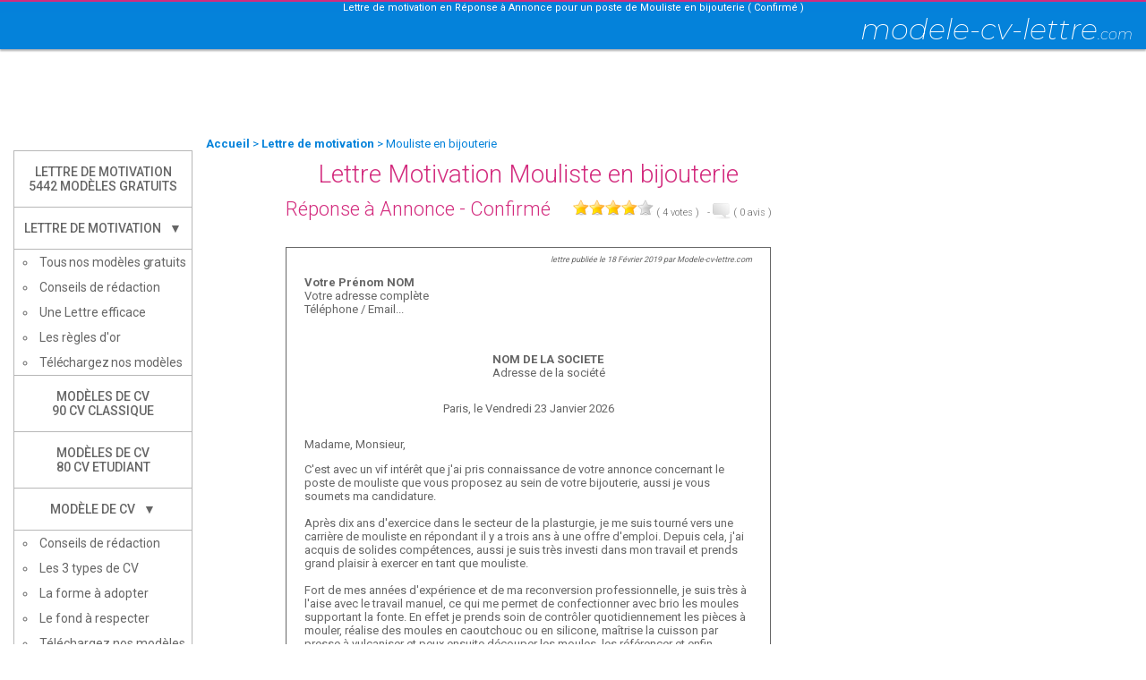

--- FILE ---
content_type: text/html; charset=UTF-8
request_url: https://www.modele-cv-lettre.com/lettre-de-motivation/lettre-motivation-annonce-mouliste-bijouterie.php
body_size: 6197
content:
<!doctype html>
<html>
<head>
<title>Lettre de Motivation Mouliste en bijouterie - R&eacute;ponse &agrave; Annonce - Confirmé</title>

<meta name="description" content="Mod&egrave;le de Lettre de motivation gratuit pour un poste de Mouliste en bijouterie en R&eacute;ponse &agrave; Annonce, niveau Confirmé">

<meta name="Identifier-URL" content="https://www.modele-cv-lettre.com">
<meta name="Copyright" content="modele-cv-lettre.com">
<meta name="robots" content="index, follow">
<meta name="viewport" content="width=device-width,initial-scale=1.0,shrink-to-fit=no">
<link REL="SHORTCUT ICON" href="https://www.modele-cv-lettre.com/favicon.png">

<link href="https://fonts.googleapis.com/css2?family=Roboto:wght@300;400;500;700&display=swap" rel="stylesheet">
<link href="https://fonts.googleapis.com/css2?family=Montserrat:ital,wght@1,200&display=swap" rel="stylesheet">

<link rel="stylesheet" href="https://www.modele-cv-lettre.com/css/style2020.css?time=1769178700" type="text/css" />
<link rel="stylesheet" href="https://www.modele-cv-lettre.com/css/style-lettre.css?time=1769178700" type="text/css" />
<link rel="stylesheet" href="https://www.modele-cv-lettre.com/css/desktopsuggest.css?time=1769178700" type="text/css" />

<link rel="stylesheet" href="https://www.modele-cv-lettre.com/css/mobile_xl.css?time=1769178700" media="screen and (max-width:768px)" type="text/css" />
<link rel="stylesheet" href="https://www.modele-cv-lettre.com/css/mobile_xllist.css?time=1769178700" media="screen and (max-width:768px)" type="text/css" />
<link rel="stylesheet" href="https://www.modele-cv-lettre.com/css/desktop.css?time=1769178700" media="screen and (min-width:769px)" type="text/css" />
<link rel="stylesheet" href="https://www.modele-cv-lettre.com/css/desktoplist.css?time=1769178700" media="screen and (min-width:769px)" type="text/css" />

<link rel="canonical" href="https://www.modele-cv-lettre.com/lettre-de-motivation/lettre-motivation-annonce-mouliste-bijouterie.php" />
<!-- Global site tag (gtag.js) - Google Analytics -->
<script async src="https://www.googletagmanager.com/gtag/js?id=UA-9245259-1"></script>
<script>
  window.dataLayer = window.dataLayer || [];
  function gtag(){dataLayer.push(arguments);}
  gtag('js', new Date());

  gtag('config', 'UA-9245259-1');
</script>

<script async src="https://pagead2.googlesyndication.com/pagead/js/adsbygoogle.js"></script>

<script>
    function abc() {
      document.getElementById('entete').remove();
      if (document.getElementById("entete")) {
        var node = document.getElementById("entete");
        if (node.parentNode) {
          node.parentNode.removeChild(node);
        }
      }
    }
  </script><script type="text/javascript">
<!--
function montre(montrer) {
if(window.matchMedia("(min-width:1024px)").matches) { document.getElementById(montrer).style.display='block'; }
}
function cache(cacher) {
if(window.matchMedia("(min-width:1024px)").matches) { document.getElementById(cacher).style.display='none'; }
}
//-->
</script>
<style>
.btnlm {text-align:center;font-family:'Roboto',sans-serif;color:#333;background-color:#ededed;border:1px solid #b7b7b7;border-radius:5px 5px 0px 0px;-moz-border-radius:5px 5px 0px 0px;-webkit-border-radius:5px 5px 0px 0px;box-shadow:0px 0px 4px #b2b2b2;font-size:14px;width:458px;padding:15px 6px;text-decoration:none;margin:-64px auto 15px auto;position:relative; z-index:100;display:none;}
.connex { color:#D32C7E; padding:4px 8px; border:1px solid #D32C7E; border-radius:2px 2px 2px 2px;-moz-border-radius:2px 2px 2px 2px;-webkit-border-radius:2px 2px 2px 2px; line-height:30px; }

/*
#downloadletter {text-align:center;font-family:'Roboto',sans-serif;color:#333;background-color:#ededed;border:1px solid #b7b7b7;border-radius:5px 5px 0px 0px;-moz-border-radius:5px 5px 0px 0px;-webkit-border-radius:5px 5px 0px 0px;box-shadow:0px 0px 4px #b2b2b2;font-size:14px;width:458px;padding:15px 6px;text-decoration:none;margin:-64px auto 15px auto;position:relative; z-index:100; max-height:0px;}
#downloadletter:hiver { max-height:5px;}
*/

@media screen and (max-width:1024px) and (min-width:460px) {
	#btn1280 { display:none;}
	.btnlm { display:block; width:400px; margin:20px auto;}
}
@media screen and (max-width:459px) {
	#btn1280 { display:none;}
	.btnlm { display:block; width:96%; margin:20px auto;}
}

</style>
</head>

<body>
<!-- header-OF --><div id="linerose"></div>
<SCRIPT type="text/tcl" >Lettre de motivation, Exemple et mod&egrave;le de lettre de motivation gratuit. Retrouvez aussi des conseils pratiques pour r&eacute;diger une lettre motivation efficace</SCRIPT>
<NOSCRIPT ><strong>Lettre de motivation</strong>, Exemple <strong>lettre motivation</strong>, <strong>Modele lettre motivation</strong>, modele de CV ou Curriculum vitae, <strong>lettre de motivation type</strong> et exemple de CV</NOSCRIPT>

<div id="accroche"><a href="https://www.modele-cv-lettre.com" style="color:#FFF;">
Lettre de motivation en R&eacute;ponse &agrave; Annonce pour un poste de Mouliste en bijouterie ( Confirmé )
</a></div>

<!--  ////// DEBUT BANDEAU \\\\\\  -->
<div id="bandeau">
	<div id="containerbandeau">
        <div id="titrebandeau"><a href="https://www.modele-cv-lettre.com" style="color:#FFF; text-decoration:none;">modele-cv-lettre<span style="font-size:0.5em;">.com</span></a></div>
		<div style="clear:both;"></div>
	</div>
</div>
<div style="height:5px;" class="pub_desktop"></div>
<div id="pub_banniere_haute"><div style="max-width:970px; margin:0px auto;">
<ins class="adsbygoogle"
     style="display:inline-block;width:970px;height:90px"
     data-ad-client="ca-pub-7855268268122896"
     data-ad-slot="7157170293"></ins>
<script>(adsbygoogle = window.adsbygoogle || []).push({});</script>
</div></div>
<div id="container">

<div id="menu" class="menu">
<ul title="Lettre de Motivation">
    <li class="boxmenu" style="border-top:1px #b7b7b7 solid;"><a id="titlelettre" href="https://lettre-de-motivation.modele-cv-lettre.com/exemple-lettre-motivation.php" class="linkboxmenu">Lettre de Motivation<br>5442 mod&egrave;les gratuits</a></li>
    <li class="titremenu"><a href="https://lettre-de-motivation.modele-cv-lettre.com/lettre-motivation.php" class="titremenu">Lettre de Motivation &nbsp; &#x25BC;</a></li>
    <li title="Lettre de Motivation, mod&egrave;les gratuits" class="ssmenu"><a href="https://lettre-de-motivation.modele-cv-lettre.com/modele-lettre-motivation-gratuit.php" class="ssmenu" style="letter-spacing: -0.01em">Tous nos mod&egrave;les gratuits</a></li>
    <li title="Lettre de Motivation,conseils de r&eacute;daction" class="ssmenu"><a href="https://lettre-de-motivation.modele-cv-lettre.com/rediger-lettre-motivation.php" class="ssmenu">Conseils de r&eacute;daction</a></li>
    <li title="Lettre de Motivation, une lettre efficace" class="ssmenu"><a href="https://lettre-de-motivation.modele-cv-lettre.com/faire-lettre-motivation.php" class="ssmenu">Une Lettre efficace</a></li>
    <li title="Lettre de Motivation, les r&egrave;gles d'or" class="ssmenu"><a href="https://lettre-de-motivation.modele-cv-lettre.com/ecrire-lettre-motivation.php" class="ssmenu">Les r&egrave;gles d'or</a></li>
    <li title="Lettre de Motivation, t&eacute;l&eacute;chargez nos mod&egrave;les" class="ssmenu ssmenubottom"><a href="https://lettre-de-motivation.modele-cv-lettre.com/telecharger-lettre-motivation.php" class="ssmenu" style="letter-spacing: -0.01em">T&eacute;l&eacute;chargez nos mod&egrave;les</a></li>
</ul>
<ul title="Mod&egrave;les de CV">
    <li class="boxmenu"><a id="titlecv" href="https://cv.modele-cv-lettre.com/modele-cv.php" class="linkboxmenu">Mod&egrave;les de CV<br>90 CV Classique</a></li>
    <li class="boxmenu"><a id="titlecvetudiant" href="https://cv.modele-cv-lettre.com/modele-cv-etudiant.php" class="linkboxmenu">Mod&egrave;les de CV<br>80 CV Etudiant</a></li>
    <li class="titremenu"><a href="https://cv.modele-cv-lettre.com/" class="titremenu">Mod&egrave;le de CV &nbsp; &#x25BC;</a></li>
    <li title="Cv, conseils de r&eacute;daction" class="ssmenu"><a href="https://cv.modele-cv-lettre.com/rediger-cv.php" class="ssmenu">Conseils de r&eacute;daction</a></li>
    <li title="Cv, 3 Types" class="ssmenu"><a href="https://cv.modele-cv-lettre.com/creation-cv.php" class="ssmenu">Les 3 types de CV</a></li>
    <li title="Cv, sur la forme" class="ssmenu"><a href="https://cv.modele-cv-lettre.com/ecrire-cv.php" class="ssmenu">La forme &agrave; adopter</a></li>
    <li title="Cv, sur le fond" class="ssmenu"><a href="https://cv.modele-cv-lettre.com/faire-cv.php" class="ssmenu">Le fond &agrave; respecter</a></li>
    <li title="Cv, mod&egrave;les gratuits" class="ssmenu ssmenubottom"><a href="https://cv.modele-cv-lettre.com/telecharger-modele-cv.php" class="ssmenu">T&eacute;l&eacute;chargez nos mod&egrave;les</a></li>
</ul>

	<div id="autresliens">
	<!-- Modele Cv Lettre - June 2.0, 200x90 -->
	</div>
</div>
    <div id="main">

    <div id="maintext">
		<div id="ariane">
		<ol itemscope itemtype="https://schema.org/BreadcrumbList">
		  <li itemprop="itemListElement" itemscope
			  itemtype="https://schema.org/ListItem">
			<a itemprop="item" href="https://www.modele-cv-lettre.com/">
				<span itemprop="name">Accueil</span></a>
			<meta itemprop="position" content="1" />
		  </li>
		  >
		  <li itemprop="itemListElement" itemscope
			  itemtype="https://schema.org/ListItem">
			<a itemscope itemtype="https://schema.org/WebPage"
			   itemprop="item" itemid="https://www.modele-cv-lettre.com/lettre-de-motivation/"
			   href="https://www.modele-cv-lettre.com/lettre-de-motivation/">
			  <span itemprop="name">Lettre de motivation</span></a>
			<meta itemprop="position" content="2" />
		  </li>
		  >
		  <li itemprop="itemListElement" itemscope
			  itemtype="https://schema.org/ListItem">
			<span itemprop="name">Mouliste en bijouterie</span>
			<meta itemprop="position" content="3" />
		  </li>
		</ol>
		</div>

      <h1 itemprop="name" style="margin:10px 0px 0px 0px; border-bottom:0px;">Lettre Motivation Mouliste en bijouterie</h1>
	  <h2 align="center" style="margin:0px 0px 10px 0px;">
      	<a href="modele-lettre-motivation-annonce.php" style="color:#D32C7E; text-decoration:none;">R&eacute;ponse &agrave; Annonce</a>  - 
		<a href="recherche-lettre-motivation-confirme.php" style="color:#D32C7E; text-decoration:none;">Confirmé</a> &nbsp; &nbsp; 
        <span itemprop="AggregateRating" itemscope itemtype="http://schema.org/AggregateRating" style="font-size:11px; color:#666; text-align:center;">
            <img src="https://www.modele-cv-lettre.com/images/starover.png" name="Star1" width="18" height="18" id="Star1" /><img src="https://www.modele-cv-lettre.com/images/starover.png" name="Star2" width="18" height="18" id="Star2" /><img src="https://www.modele-cv-lettre.com/images/starover.png" name="Star3" width="18" height="18" id="Star3" /><img src="https://www.modele-cv-lettre.com/images/starover.png" name="Star4" width="18" height="18" id="Star4" /><img src="https://www.modele-cv-lettre.com/images/starout.png" name="Star5" width="18" height="18" id="Star5" />
            <meta itemprop="bestRating" content="5">
            <meta itemprop="ratingValue" content="3.75">
		( <span itemprop="ratingCount">4</span> votes )
        &nbsp; - <img src="https://www.modele-cv-lettre.com/images/comments.png" alt="" width="20" height="20" align="absbottom" /> ( 
         0 avis</a>         )
 		</span>
      </h2>
    
    <div style="height:20px;"></div>
    
    <div id="lettredemotivation" style="position:relative; z-index:1;">
            <div style="font-size:9px; text-align:right;"><i>lettre publi&eacute;e le <meta itemprop="datePublished" content="2019-02-18">18 F&eacute;vrier 2019 par <a itemprop="author" href="https://plus.google.com/110328566504014781746" style="color:#666666;" rel="author">Modele-cv-lettre.com</a></i></div>

      <p><b>Votre Pr&eacute;nom NOM</b><br>Votre adresse compl&egrave;te<br>T&eacute;l&eacute;phone / Email...</p>
      <p>&nbsp;</p>
      <p class="psociete"><b>NOM DE LA SOCIETE</b><br>Adresse de la soci&eacute;t&eacute;</p>
      <p align="center"-libre style="margin:25px auto;">Paris, le Vendredi 23 Janvier 2026</p>
      <div id="corpslettredemotivation" onMouseOver="JavaScript:montre('telechargementlm');" onMouseOut="JavaScript:cache('telechargementlm');">
      <p>Madame, Monsieur,</p>
      <p>C'est avec un vif intérêt que j'ai pris connaissance de votre annonce concernant le poste de mouliste que vous proposez au sein de votre bijouterie, aussi je vous soumets ma candidature. <br />
<br />
Après dix ans d'exercice dans le secteur de la plasturgie, je me suis tourné vers une carrière de mouliste en répondant il y a trois ans à une offre d'emploi. Depuis cela, j'ai acquis de solides compétences, aussi je suis très investi dans mon travail et prends grand plaisir à exercer en tant que mouliste.<br />
<br />
Fort de mes années d'expérience et de ma reconversion professionnelle, je suis très à l'aise avec le travail manuel, ce qui me permet de confectionner avec brio les moules supportant la fonte. En effet je prends soin de contrôler quotidiennement les pièces à mouler, réalise des moules en caoutchouc ou en silicone, maîtrise la cuisson par presse à vulcaniser et peux ensuite découper les moules, les référencer et enfin contrôler la conformité du moulage.<br />
<br />
Travailleur, professionnel, rigoureux, dynamique et cultivant une continuelle excellence, je suis très enthousiaste à l'idée d'intégrer votre équipe et je suis persuadé que je réunis les compétences et qualités nécessaires pour exercer au poste que vous proposez.<br />
<br />
Désireux de rejoindre votre entreprise et de mettre mon savoir-faire à votre service, je me tiens à votre entière disposition pour convenir d'un entretien afin de vous exposer de vive voix mon parcours et mes motivations.<br />
<br />
Je vous prie d'agréer, Madame, Monsieur, l'expression de mes cordiales salutations.<br />
</p>
      </div>
      <p>&nbsp;</p>
      <p align="right" style="font-size:1.5em;"><i>Ma Signature</i></p>
    </div>
    <div id="telechargementlm" onMouseOver="JavaScript:montre('telechargementlm');" onMouseOut="JavaScript:cache('telechargementlm');" >
        <div style="height:120px;"></div>
        <img src="https://www.modele-cv-lettre.com/images/icon-telecharger-72.png" alt="" width="72" height="72" border="0" />
        <div style="color:#0482DA; font-size:18px; margin-top:10px; margin-bottom:8px;">Téléchargez cette Lettre de motivation</div>
        <div style="color:#0482DA; font-size:12px; margin-bottom:25px;">(téléchargement gratuit sans inscription)</div>
        <table width="100%" border="0" cellspacing="0" cellpadding="0">
          <tr>
            <td width="50%" align="center"><a href="telechargement-lm-gratuit.php?type=pdf&titre=Mouliste en bijouterie&kword=lm-mouliste-bijouterie-annonce-confirme" style="color:#333; font-weight:bold;"><img src="https://www.modele-cv-lettre.com/images/icon-pdf-64.png" alt="" width="64" height="64" border="0" /><br />T&eacute;l&eacute;chargement Pdf</a></td>
            <td width="50%" align="center"><a href="telechargement-lm-gratuit.php?type=rtf&titre=Mouliste en bijouterie&kword=mouliste-bijouterie" style="color:#333; font-weight:bold;"><img src="https://www.modele-cv-lettre.com/images/icon-word-64.png" alt="" width="64" height="64" /><br />T&eacute;l&eacute;chargement Word</a></td>
          </tr>
        </table>
    </div>
    <script>
        var hauteur=document.getElementById("lettredemotivation").offsetHeight
        if (hauteur<600) { hauteur=(600-2*(20+1)); }
        //document.getElementById("lettredemotivation").style.height=hauteur+"px";
        var centrage=458+(hauteur-458)/2-30;
        var recalage=(hauteur-458)/2-30;
        document.getElementById("telechargementlm").style.marginTop="-"+centrage+"px";
        document.getElementById("telechargementlm").style.marginBottom=recalage+"px";
    </script>

<!-- Début Affichage Bouton Télé -->
<div style="text-align:center;">
    <div style="height:15px; clear:both;"></div>

    <a href="telechargement-lm-gratuit.php?type=rtf&titre=Mouliste en bijouterie&kword=mouliste-bijouterie" style="text-decoration:none;">
    <div id="downloadletter" class="btnlm">T&eacute;l&eacute;chargement gratuit : T&eacute;l&eacute;charger cette Lettre Motivation</div>
    </a>

		<a href="inscription.php?kword=dossier-annonce-confirme" style=" text-decoration:none;">
		<div id="downloaddossier" class="btnlm">T&eacute;l&eacute;chargez notre Dossier : 300 Lettres Dossier Spécial Annonce Confirmé</div>
		</a>
    <a href="modele-lettre-motivation-gratuit.php" style="color:#FFF;">
    <div id="touslessmodeles" class="btnlm">Tous nos Mod&egrave;les gratuits : Mod&egrave;les Lettre Motivation gratuits</div></a>

    <a href="exemple-lettre-motivation.php" style="color:#FFF;">
	<div id="lmpartheme" class="btnlm">Exemple Lettre motivation : Lettre de Motivation par th&egrave;me</div></a>

    <div id="btn1280" style="text-align:center;">
    	<a href="telechargement-lm-gratuit.php?type=rtf&titre=Dossier Spécial Annonce Confirmé&kword=mouliste-bijouterie" style="text-decoration:none;"><img src="https://www.modele-cv-lettre.com/images/downloadletter.png" width="35" height="35" alt="T&eacute;l&eacute;chargement gratuit : T&eacute;l&eacute;charger cette Lettre Motivation" border="0" style="margin:0px 20px; padding:0px 5px 0px 5px;" onMouseOver="JavaScript:montre('downloadletter');" onMouseOut="JavaScript:cache('downloadletter');"/></a>
        <a href="inscription.php?kword=dossier-annonce-confirme" style="text-decoration:none;"><img src="https://www.modele-cv-lettre.com/images/downloadfolder.png" width="35" height="35" alt="T&eacute;l&eacute;chargez notre Dossier : 300 Lettres Dossier Spécial Annonce Confirmé" style="margin:0px 20px; padding:0px 5px 0px 5px;" onMouseOver="JavaScript:montre('downloaddossier');" onMouseOut="JavaScript:cache('downloaddossier');"/></a>
        <a href="modele-lettre-motivation-gratuit.php" style="text-decoration:none;"><img src="https://www.modele-cv-lettre.com/images/alphabeticalsorting.png" width="35" height="35" alt="Tous nos Mod&egrave;les gratuits : Mod&egrave;les Lettre Motivation gratuits" style="margin:0px 20px; padding:0px 5px 0px 5px;" onMouseOver="JavaScript:montre('touslessmodeles');" onMouseOut="JavaScript:cache('touslessmodeles');"/></a>
        <a href="exemple-lettre-motivation.php" style="text-decoration:none;"><img src="https://www.modele-cv-lettre.com/images/treestructure.png" width="35" height="35" alt="Exemple Lettre motivation : Lettre de Motivation par th&egrave;me" style="margin:0px 20px; padding:0px 5px 0px 5px;" onMouseOver="JavaScript:montre('lmpartheme');" onMouseOut="JavaScript:cache('lmpartheme');"/></a>
	</div>

</div>
<!-- Fin Affichage Bouton Télé -->

    <div style="clear:both;"></div>

	<div id="pub_pave_article"><div id="lineannonce">
	<div style="width:728px; height:15px; margin:0px auto;" class="pub_desktop">
	<ins class="adsbygoogle"
		 style="display:inline-block;width:728px;height:15px"
		 data-ad-client="ca-pub-7855268268122896"
		 data-ad-slot="9927970626"></ins>
	<script>(adsbygoogle = window.adsbygoogle || []).push({});</script>	
	</div>
</div></div>
	<div id="pub_native_web_btf1"><div style="margin:15px auto;" class="pub_mob">
<ins class="adsbygoogle"
     style="display:block"
     data-ad-client="ca-pub-7855268268122896"
     data-ad-slot="5097331025"
     data-ad-format="auto"></ins>
<script>(adsbygoogle = window.adsbygoogle || []).push({});</script>
</div></div>

<!-- Début Affichage Termes Connex -->
<div style="margin:0px 0px 15px 0px; padding:10px 0px;">
    <div style="color:#D32C7E; font-size:18px; border-bottom:1px solid #333; padding:5px 10px; text-align:justify;">Recherches &amp; Termes associ&eacute;s &agrave; &laquo; Mouliste en bijouterie &raquo; :</div>
    <div align="justify" style="margin:8px 0px 0px 10px; line-height:20px;">
		<a href="recherche-lettre-motivation-confirme.php" class="connex">lettre de motivation confirmé</a> &nbsp;         <a href="modele-lettre-motivation-annonce.php" class="connex">lettre de motivation r&eacute;ponse &agrave; annonce</a>
		 &nbsp; <a href='recherche-lettre-motivation-commerces-artisanat.php' class='connex'>lettre de motivation commerces - artisanat</a> &nbsp; <a href='recherche-lettre-motivation-commercial-distribution-commerces.php' class='connex'>lettre de motivation commercial distribution commerces</a>	<!--  &nbsp; <a href='recherche-lettre-motivation-commerces-artisanat.php' class='connex'>lettre de motivation commerces - artisanat</a> &nbsp; <a href='recherche-lettre-motivation-commercial-distribution-commerces.php' class='connex'>lettre de motivation commercial distribution commerces</a> -->
    </div>
</div>
<!-- Fin Affichage Termes Connex -->

<!-- Début Affichage Avis -->
<div id="affavis" style="margin:20px 0px 15px -5px;">


<div style="margin:0px 0px 0px 0px;">
    <div style="color:#333; font-size:14px; border-bottom:1px solid #333; padding:5px 10px; text-align:justify;">Soyez le premier a donner votre avis sur la lettre de motivation &laquo; Mouliste en bijouterie &raquo;</div>

    <div id="div_avis" style="margin-top:15px;">
        <form name="form" method="post" onSubmit="Valider();">
        <input name="kword" id="kword" type="hidden" value="mouliste-bijouterie" />
    
        <div id="notcomment">
        <input name="prenom" type="text" id="prenom" value=" &nbsp; Pseudo &nbsp; " onClick="if(this.value==' &nbsp; Pseudo &nbsp; '){this.value='';}this.style.color='#666';" onBlur="if(this.value==''){this.value=' &nbsp; Pseudo &nbsp; ';}this.style.color='#666';" class="avis">
        <select name="note" id="note" class="avis">
          <option value="neant" selected="selected"> &nbsp; Donnez une note / 5 &nbsp; </option>
          <option value="5">Tr&egrave;s Bien</option>
          <option value="4">Bien</option>
          <option value="3">Pas Mal</option>
          <option value="2">Mauvais</option>
          <option value="1">Tr&egrave;s Mauvais</option>
        </select>
        <input type="button" value="  Valider  " onClick="Valider();" style="width:160px; height:30px;" />
        </div>
        <div id="aviscomment"><textarea name="commentaire" id="commentaire" onClick="if(this.value=='Commentaire : Donnez votre avis sur cette lettre de motivation, indiquez les plus et les moins de celle-ci'){this.value='';}this.style.color='#666';" onBlur="if(this.value==''){this.value='Commentaire : Donnez votre avis sur cette lettre de motivation, indiquez les plus et les moins de celle-ci';}this.style.color='#AAA';" class="avis">Commentaire : Donnez votre avis sur cette lettre de motivation, indiquez les plus et les moins de celle-ci</textarea></div>
        <div style="clear:both;"></div>
       </form>
   </div> 
</div>

</div>
<!-- Fin Affichage Avis -->

	<div id="taboola_feed"></div>
	<div id="taboola_feed"></div>

	</div>

    <div id="rightcol">
		<div id="pub_pave1"><div style="width:300px; margin:15px auto;" class="pub_desktop">
<ins class="adsbygoogle"
     style="display:block"
     data-ad-client="ca-pub-7855268268122896"
     data-ad-slot="4513514225"
     data-ad-format="auto"></ins>
<script>(adsbygoogle = window.adsbygoogle || []).push({});</script>
</div></div>
		<div id="pub_pave2"><div style="width:300px; margin:15px auto;" class="pub_desktop">
<ins class="adsbygoogle"
     style="display:block"
     data-ad-client="ca-pub-7855268268122896"
     data-ad-slot="3340516151"
     data-ad-format="auto"></ins>
<script>(adsbygoogle = window.adsbygoogle || []).push({});</script>
</div></div>
		<div id="pub_pave3"></div>
    </div>

    </div>
    <!--  \\\\\\  FIN  MAIN //////  -->

	<div style="clear:both;"></div>
</div>

<div id="pub_banniere_basse"></div>
<div id="footer" style="width:100%; background-color:#f7f7f7; border-top:1px solid #b7b7b7; margin-top:30px; padding-bottom:25px;">
	<div id="containerfooter">
	<div id="linksmcl">
            <a href="https://www.modele-cv-lettre.com/lettre-de-motivation/exemple-lettre-motivation.php" style="font-size:11px; color:#686870;"><strong>Lettre de Motivation :</strong></a>
      <ul style="margin:5px 0px 10px 25px; padding:0px; text-align:justify;">
		        <li title="Lettre de motivation job &eacute;tudiant" style="list-style:circle; padding-top:2px;"><a href="https://www.modele-cv-lettre.com/lettre-de-motivation/recherche-lettre-motivation-job-etudiant.php" style="color:#666666;">Lettre de motivation job &eacute;tudiant</a></li>
        <li title="Lettre de motivation universit&eacute;, formation" style="list-style:circle; padding-top:2px;"><a href="https://www.modele-cv-lettre.com/lettre-de-motivation/recherche-lettre-motivation-formation.php" style="color:#666666;">Lettre de motivation universit&eacute;, formation</a></li>
        <li title="Lettre de motivation alternance" style="list-style:circle; padding-top:2px;"><a href="https://www.modele-cv-lettre.com/lettre-de-motivation/recherche-lettre-motivation-alternance.php" style="color:#666666;">Lettre de motivation alternance</a></li>
        <li title="Lettre de motivation master" style="list-style:circle; padding-top:2px;"><a href="https://www.modele-cv-lettre.com/lettre-de-motivation/recherche-lettre-motivation-master.php" style="color:#666666;">Lettre de motivation master</a></li>
        		<li title="Lettre de motivation les plus recherch&eacute;es" style="list-style:circle; padding-top:2px;"><a href="https://www.modele-cv-lettre.com/lettre-de-motivation/_recherche-1.htm" style="color:#666666;">Lettre de motivation gratuite</a></li>
		<li title="Lettre de motivation en candidature spontan&eacute;e" style="list-style:circle; padding-top:2px;"><a href="https://www.modele-cv-lettre.com/lettre-de-motivation/modele-lettre-motivation-spontanee.php" style="color:#666666;">Lettre de motivation candidature spontan&eacute;e</a></li>
		<li title="Lettre de motivation pour un stage" style="list-style:circle; padding-top:2px;"><a href="https://www.modele-cv-lettre.com/lettre-de-motivation/modele-lettre-motivation-stage.php" style="color:#666666;">Lettre de motivation pour stage</a></li>
		<li title="Lettre de motivation vendeuse / vendeur" style="list-style:circle; padding-top:2px;"><a href="https://www.modele-cv-lettre.com/lettre-de-motivation/recherche-lettre-motivation-vendeuse.php" style="color:#666666;">Lettre de motivation vendeuse / vendeur</a></li>
        <li title="Liste m&eacute;tiers &amp; Lettre de motivation" style="list-style:circle; padding-top:2px;"><a href="https://www.modele-cv-lettre.com/lettre-de-motivation/liste-metiers.php" style="color:#666666;">Liste M&eacute;tiers &amp; Lettre de motivation</a></li>
      </ul>
      
          </div>

	<div id="partners" style="width:230px; float:left; text-align:justify; margin:0px 0px 10px 20px;">
      <span style="font-size:11px; color:#686870;"><strong>Nos partenaires :</strong></span>
      <ul style="margin:5px 0px 0px 25px; padding:0px; text-align:justify;">
        <li title="Recyclage, R&eacute;cupe &amp; Don d'objets" style="list-style:circle; padding-top:2px;"><a href="http://www.co-recyclage.com" style="color:#666666;">Recyclage, R&eacute;cupe &amp; Don d'objets</a></li>
        <li title="Agence de Graphisme" style="list-style:circle; padding-top:2px;"><a href="http://www.rlos-graphisme.com" style="color:#666666;">Agence de Graphisme</a></li>
      </ul>
    </div>


	<div id="legal">
      <a href="https://www.modele-cv-lettre.com" style="font-size:11px; color:#686870;"><strong>Modele-Cv-Lettre.com :</strong></a>
      <ul style="margin:5px 0px 0px 25px; padding:0px; text-align:justify;">
        <li title="Contactez-nous" style="list-style:circle; padding-top:2px;"><a href="https://www.modele-cv-lettre.com/contacts.php" style="color:#666666;">Contacts</a></li>
        <li title="Informations l&eacute;gales, CGU" style="list-style:circle; padding-top:2px;"><a href="https://www.modele-cv-lettre.com/mentions-legales.php" style="color:#666666;">Mentions L&eacute;gales</a></li>
        <li title="Informations l&eacute;gales, CGU" style="list-style:circle; padding-top:2px;"><a href="https://www.modele-cv-lettre.com/donnees-personnelles.php" style="color:#666666;">Donn&eacute;es personnelles</a></li>
        <li title="Plan du site" style="list-style:circle; padding-top:2px;"><a href="https://www.modele-cv-lettre.com/plan-site.php" style="color:#666666;">Plan du Site</a></li>
      </ul>
    </div>
    <div style="clear:both;"></div>
    </div>
</div></body>
<script src="https://www.modele-cv-lettre.com/script/script-avis-notation.js" async></script>
<script type="text/javascript" src="https://www.modele-cv-lettre.com/script/menu.js"></script>
</html>


--- FILE ---
content_type: text/html; charset=utf-8
request_url: https://www.google.com/recaptcha/api2/aframe
body_size: 266
content:
<!DOCTYPE HTML><html><head><meta http-equiv="content-type" content="text/html; charset=UTF-8"></head><body><script nonce="Lojurn3M9QtCJu8LH2krog">/** Anti-fraud and anti-abuse applications only. See google.com/recaptcha */ try{var clients={'sodar':'https://pagead2.googlesyndication.com/pagead/sodar?'};window.addEventListener("message",function(a){try{if(a.source===window.parent){var b=JSON.parse(a.data);var c=clients[b['id']];if(c){var d=document.createElement('img');d.src=c+b['params']+'&rc='+(localStorage.getItem("rc::a")?sessionStorage.getItem("rc::b"):"");window.document.body.appendChild(d);sessionStorage.setItem("rc::e",parseInt(sessionStorage.getItem("rc::e")||0)+1);localStorage.setItem("rc::h",'1769178705044');}}}catch(b){}});window.parent.postMessage("_grecaptcha_ready", "*");}catch(b){}</script></body></html>

--- FILE ---
content_type: text/css
request_url: https://www.modele-cv-lettre.com/css/style2020.css?time=1769178700
body_size: 563
content:
body{font-family:'Roboto', sans-serif;color:#666;margin:0px;padding:0px;background-color:#FFF;color:#666;}
a:link,a:visited,a:active{text-decoration:none;}
a:hover{text-decoration:underline;}
h1{color:#D32C7E;}
h2{font-weight:normal;color:#D32C7E;}
a.liengris:link,a.liengris:visited{color:#666;}
a.lienrose:link,a.lienrose:visited{color:#D32C7E;}
a.lienbleu:link,a.lienbleu:visited{color:#0482DA;}
#accroche { padding:0px; width:100%; text-align:center; color:#FFF;}
ol {display:inline; color:#0482da; margin:0px; padding:0px; width:100%;} 
ol li {display:inline; margin:0px; padding:0px; } 
ol a:link,a:visited,a:active{color:#0482da; font-weight:bold;}

/* ==== Header Style Ouest-France ==== */
.of-wrapper { height: 34px;}
.of-header { padding: 0 20px; height: 100%; background-color: #fff; border-bottom: 1px solid #E4E3E1; z-index: 1000; display: flex; justify-content: space-between; align-items: center; }
.of-header .of-identite { font-family: Arial, Helvetica, sans-serif; color: #333; font-size: 10px; line-height: 1; display: flex; align-items: flex-end; }
.of-header .of-logo { fill: #e2001a; height: 18px; }
.of-header .of-baseline { margin: 0 0 0 10px; padding: 0; }

/* ==== Footer Style Ouest-France ==== */
.of-footer { padding: 30px 20px; background: #222222; text-align: center; }
.of-footer ul { font-family: Arial, Helvetica, sans-serif; color: #fff; font-size: 12px; line-height: 1.5; list-style: none; padding: 0; margin: 0; display: flex; justify-content: center; flex-wrap: wrap; }
.of-footer .of-mentions { display: inline; } 
.of-footer .of-mentions li { padding-left: 3px; display: inline; }
.of-footer .of-mentions-images { display: flex; justify-content: center; margin-top: 20px; }
.of-footer .of-mentions-images li { padding: 0 10px; }
.of-footer .of-mentions-images img { height: 34px; width: auto; }
.of-footer ul a { font-family: Arial, Helvetica, sans-serif; color: #fff; font-size: 12px; line-height: 1; text-decoration: none; }
.of-footer ul a:hover { color: #878787; } 
.of-footer ul li { list-style: none;  }
.of-separateur li::after { position: relative; content: "|"; margin-left: 5px; }
.of-separateur + .of-separateur li:last-child::after { display: none; }

@media screen and (min-width: 768px) {
	.of-footer { padding: 30px 50px; }
	.of-footer .of-mentions { display: flex; }
	.of-footer .of-mentions li { display: list-item; padding-right: 10px; }
	.of-separateur li::after { margin-left: 10px; }
	.of-separateur li:last-child::after { display: none; }
}           


--- FILE ---
content_type: text/css
request_url: https://www.modele-cv-lettre.com/css/style-lettre.css?time=1769178700
body_size: 469
content:
@charset "utf-8";
/* CSS Document */
#lettredemotivation { width:500px; border:1px solid #666; padding:8px 20px 20px 20px; text-align:left; margin:0px auto; }
.psociete { margin-left:210px; }
#telechargementlm { width:96%; height:458px; background-image:url('https://www.modele-cv-lettre.com/images/bg-calque-telechargement.png'); background-repeat:repeat-x; margin-right:auto; margin-left:auto; display:none; position:relative; z-index:100; text-align:center; }
#btnlm span {font-size:13px;letter-spacing:normal;}
#btnlm {text-align:center;font-family:'Roboto',sans-serif;background-color:#0481da;color:#FFF;border-radius:8px 8px 8px 8px;-moz-border-radius:8px 8px 8px 8px;-webkit-border-radius:8px 8px 8px 8px;box-shadow:0px 0px 8px #b2b2b2;}
.btnleft {font-size:15px;line-height:20px;width:210px; float:left; padding:10px 6px; text-decoration:none; margin-left:30px;margin-bottom:15px;}
.btnright {font-size:15px;line-height:20px;width:210px; float:right; padding:10px 6px; text-decoration:none; margin-right:30px;margin-bottom:15px;}

@media screen and (min-width:1280px) {
	#aviscomment { width:520px; float:right; text-align:right; }
	#commentaire { width:500px; height:130px; font-style:italic; }
	#notcomment { width:180px; float:left; }
	.avis { font-size:13px; color:#666; width:160px; margin:0px 0px 10px 0px; height:30px; }
}

@media screen and (min-width:1024px) and (max-width:1279px) {
	.btnleft {margin-left:0px;margin-bottom:15px}
	.btnright {margin-right:0px;margin-bottom:15px}
	#aviscomment { width:520px; float:right; text-align:right; }
	#commentaire { width:500px; height:130px; font-style:italic; }
	#notcomment { width:180px; float:left; }
	.avis { font-size:13px; color:#666; width:160px; margin:0px 0px 10px 0px; height:30px; }
}

@media screen and (min-width:761px) and (max-width:1023px) {
	.btnleft {margin-left:0px;margin-bottom:20px;}
	.btnright {margin-right:0px;margin-bottom:20px;}
	#aviscomment { width:520px; float:right; text-align:right; }
	#commentaire { width:500px; height:130px; font-style:italic; }
	#notcomment { width:180px; float:left; }
	.avis { font-size:13px; color:#666; width:160px; margin:0px 0px 10px 0px; height:30px; }
	#telechargementlm { display:none;}
}

@media screen and (max-width:760px) {
	.btnleft { float:none; margin:10px auto 15px auto;}
	.btnright { float:none; margin:15px auto 15px auto;}
	#aviscomment { width:520px; float:none; text-align:right; }
	#commentaire { width:500px; height:130px; font-style:italic; }
	#notcomment { float:none; }
	.avis { font-size:13px; color:#666; width:160px; margin:0px 10px 10px 10px; height:30px; }
	#telechargementlm { display:none;}
}

@media screen and (max-width:480px) {
	#lettredemotivation { width:90%; padding:2% 5% 5% 5%; }
	#aviscomment { width:98%; float:none; text-align:center; margin:0px auto; }
	#commentaire { width:96%; height:100px; font-style:italic; margin:20px auto 0px auto; }
	#notcomment { width:98%; float:none; text-align:center; }
	.avis { font-size:13px; color:#666; margin:0px 5px 10px 5px; height:30px; }
	#telechargementlm { display:none;}
}

--- FILE ---
content_type: text/css
request_url: https://www.modele-cv-lettre.com/css/desktopsuggest.css?time=1769178700
body_size: 273
content:
div.jsonSuggestResults { position:absolute; border:1px solid #0482DA; padding:0px; margin:6px 2px 0px 49px; z-index:1; }
div.jsonSuggestResults div.resultItem { margin:0px; padding:3px; position:relative; height:auto; cursor:pointer; }
div.jsonSuggestResults div.resultItem.odd { background-color:#EEF7FD; }
div.jsonSuggestResults div.resultItem.even { background-color:#FFFFFF; }
div.jsonSuggestResults div.resultItem.hover { background-color:#CCC; color:white; }
div.jsonSuggestResults div.resultItem img { float:left; margin-right:10px; }
div.jsonSuggestResults div.resultItem p { margin:0px; padding:0px; }
div.jsonSuggestResults div.resultItem p strong { font-weight:bold; text-decoration:underline; color:#D32C7E; }
div.jsonSuggestResults div.resultItem p.extra { font-size: x-small !important; position:absolute; bottom:3px; right: 3px; }
#searchbox {margin:20px auto; width:406px;}
#suggestBox { font-family:Roboto, sans-serif; font-size:16px; width:330px; height:37px; line-height:37px; padding:0px 15px; border:1px solid #b7b7b7; border-right:0px; border-radius:8px 0px 0px 8px; -moz-border-radius:8px 0px 0px 8px; -webkit-border-radius:8px 0px 0px 8px; color:#AAA; float:left;}
#btnsuggestbox { float:left; width:45px; height:39px; background-color:#d32c7e; border:1px solid #b7b7b7; background-image:url(../images/rechercher.png); border-left:0px; border-radius:0px 8px 8px 0px; -moz-border-radius:0px 8px 8px 0px; -webkit-border-radius:0px 8px 8px 0px; background-position:center;}

@media (max-width: 410px) {
#searchbox {margin:20px auto; width:361px;}
#suggestBox { font-family:Roboto, sans-serif; font-size:16px; width:315px; height:37px; line-height:37px; padding:0px 0px; border:1px solid #b7b7b7; border-right:0px; border-radius:8px 0px 0px 8px; -moz-border-radius:8px 0px 0px 8px; -webkit-border-radius:8px 0px 0px 8px; color:#AAA; float:left;}
}




--- FILE ---
content_type: text/css
request_url: https://www.modele-cv-lettre.com/css/desktop.css?time=1769178700
body_size: 622
content:
body { font-size:13px; text-align:justify; }
h1 { font-size:28px; font-weight:300; text-align:center; margin:15px 0px 25px 0px; padding-bottom:10px; border-bottom:1px solid #b7b7b7; }
h2 { font-size:22px; font-weight:300;}
#accroche {margin:0px auto;font-size:11px; color:#FFF; background-color:#0481da;}
#linerose{width:100%; height:2px;background-color:#d32c7e;}

#hauteurpub { height:25px;}
#containerheader {width:1250px; height:90px; margin:2px auto;}
#bandeau {background-color:#0482da; height:40px; box-shadow:0px 2px 2px #b2b2b2;}
#containerbandeau {width:1250px; margin:0px auto;}
#btnmenu {display:none;}
#titrebandeau {width:400px; float:right; text-align:right; font-family:'Montserrat', sans-serif; line-height:36px; font-size:32px;}
#navigation {margin:-32px auto 0px -100px;color:#FFF;font-size:14px;}
#container {width:1250px; margin:0px auto;}
#main {width:1050px; margin:0px; float:left;}
#maintext {width:720px; margin:0px 15px 0px 15px; float:left; }
#mainsspub {width:710px; margin:0px 8px 0px 8px; float:left;}

#lineannonce {margin:20px auto 0px auto; width:100%; height:28px; background-color:#FFF; border-top:1px solid #b7b7b7; border-bottom:1px solid #b7b7b7; padding-top:13px;}
 
#btncreezcv {width:420px;margin:20px auto 5px auto;padding:8px 25px 10px 25px;text-align:center;font-family:'Montserrat',sans-serif;background-color:#0481da;color:#FFF;font-size:22px;border-radius:8px 8px 8px 8px;-moz-border-radius:8px 8px 8px 8px;-webkit-border-radius:8px 8px 8px 8px;font-weight:bold;box-shadow:0px 0px 8px #b2b2b2;}
#btn {text-align:center;font-family:'Montserrat',sans-serif;background-color:#0481da;color:#FFF;border-radius:8px 8px 8px 8px;-moz-border-radius:8px 8px 8px 8px;-webkit-border-radius:8px 8px 8px 8px;font-weight:bold;box-shadow:0px 0px 8px #b2b2b2;}

#rightcol {width:300px; margin:0px; float:right; text-align:center;}
#containerfooter {width:1250px; margin:15px auto;}

#linksmcl { width:300px; float:left; text-align:justify; margin:0px 0px 10px 200px; }
#legal { width:190px; float:right; text-align:justify; margin:0px 20px 10px 0px; }
.lettre { border:1px solid #333333; background-color:#FFFFF9; }

#menu { margin-left:0px; margin-top:15px; width:200px; float:left; }
#menu ul { list-style:none; margin:0px; padding:0px; }
.boxmenu { text-align:center; padding:15px 0px; border-width:0px 1px 1px 1px; border-color:#b7b7b7; border-style:solid; }
li.boxmenu:hover { background-color:#f8f8f8; }
li:hover .linkboxmenu { color:#333; text-decoration:none; }
a.linkboxmenu { font-size:14px; color:#666; text-transform:uppercase; font-weight:500; text-decoration:none; }
li.titremenu { text-align:center; padding:15px 0px; border-width:0px 1px 1px 1px; border-color:#b7b7b7; border-style:solid; }
a.titremenu { font-size:14px; color:#666; text-transform:uppercase; font-weight:500; text-decoration:none; }
li.ssmenu { padding:6px 0px 6px 10px; text-align:left; border-width:0px 1px 0px 1px; border-color:#b7b7b7; border-style:solid; list-style:circle inside; margin:0px; text-indent:0px; }
a.ssmenu { font-size:14px; color:#666; text-decoration:none; }
li.ssmenubottom { border-bottom:1px solid #b7b7b7; }

.pub_mob { display:none; }

--- FILE ---
content_type: text/css
request_url: https://www.modele-cv-lettre.com/css/desktoplist.css?time=1769178700
body_size: 187
content:
ul.listelettre { margin:0px 0px 0px 30px; padding:0px; text-align:justify; font-size:13px; list-style:circle;color:#0482DA;}
li.listelettre { line-height:25px; }
#datepublettre { color:#666; font-size:0.85em; }

#bodymainpub { display:none; }

#paginationmob {display:none;}
#nbresultats {color:#999; margin:15px 0px 0px 0px; text-align:center; font-size:18px; background-color:#f8f8f8; border-top:1px solid #b7b7b7; border-bottom:1px solid #b7b7b7; padding:5px 0px; line-height:36px;}
#affresultats {display:none;}
/*#affresultats {border-top:1px solid #b7b7b7; border-bottom:1px solid #b7b7b7; padding:7px 0px; margin-bottom:20px;}*/
#nump {border-right:1px solid #b7b7b7; padding:8px 20px; float:left;}
.numdepage {color:#999; padding:0px 5px; border:1px solid #AAA; border-radius:5px 5px 5px 5px; -moz-border-radius:5px 5px 5px 5px; -webkit-border-radius:5px 5px 5px 5px; }
#orderpubli {border-right:1px solid #b7b7b7; padding:8px 20px; float:left;}
#ordertele {border-right:1px solid #b7b7b7; padding:8px 20px; float:left;}
#nbaff {padding:6px 20px 8px 20px; line-height:20px; float:left;}
#nbaff select {font-family:Roboto, sans-serif; font-size:13px; height:20px; padding:0px; border:1px solid #b7b7b7; border-radius:5px 5px 5px 5px; -moz-border-radius:5px 5px 5px 5px; -webkit-border-radius:5px 5px 5px 5px; color:#AAA;}

--- FILE ---
content_type: text/css
request_url: https://www.modele-cv-lettre.com/css/mobile_xl.css?time=1769178700
body_size: 891
content:
body { font-size:12px;overflow-x: hidden; }
/*
h1 { font-size:6.5vw; font-weight:400; text-align:center; border-bottom:1px solid #b7b7b7; padding-bottom:8px;}
h2 { font-size:5.5vw;}
*/
h1 { font-size:28px; font-weight:300; text-align:center; margin:15px 0px 25px 0px; padding-bottom:10px; border-bottom:1px solid #b7b7b7;}
h2 { font-size:22px; font-weight:300;}
 
#accroche {margin:0px auto;font-size:8px; background-color:#0481da;}
#linerose{width:100%; height:2px;background-color:#d32c7e;}

#containerheader {display:none;}
#bandeau {background-color:#0482da; height:50px;width:100%;}
#containerbandeau {width:100%; margin:0px auto;}
#btnmenu { width:60px; float:left;}
#navigation { display:none;}
#titrebandeau {width:auto; float:right; text-align:right; font-family:'Montserrat', sans-serif; line-height:50px; font-size:30px; margin-right:10px;}
#container {width:100%; margin:0px auto;}
#main {width:100%; margin:0px auto; float:none;}
#maintext {width:98%; margin:0px auto; float:none;}
@media (min-width: 468px) { #lineannonce {margin:20px auto 0px auto; width:100%; height:28px; background-color:#FFF; border-top:1px solid #b7b7b7; border-bottom:1px solid #b7b7b7; padding-top:13px; text-align:center;} }
@media (max-width: 467px) { #lineannonce {margin:20px auto 0px auto; width:100%; background-color:#FFF; text-align:center;} }
#btncreezcv {width:450px;margin:20px auto 5px auto;padding:10px 0px;text-align:center;font-family:'Montserrat',sans-serif;background-color:#0481da;color:#FFF;font-size:24px;border-radius:8px 8px 8px 8px;-moz-border-radius:8px 8px 8px 8px;-webkit-border-radius:8px 8px 8px 8px;font-weight:bold;box-shadow:none;}
@media (max-width: 460px) {
	#btncreezcv {width:96%;margin:20px auto 5px auto; padding:15px 0px; text-align:center;font-family:'Montserrat',sans-serif;background-color:#0481da;color:#FFF;font-size:5.5vw;border-radius:8px 8px 8px 8px;-moz-border-radius:8px 8px 8px 8px;-webkit-border-radius:8px 8px 8px 8px;font-weight:bold; box-shadow:none;}
}
#btn {text-align:center;font-family:'Montserrat',sans-serif;background-color:#0481da;color:#FFF;border-radius:8px 8px 8px 8px;-moz-border-radius:8px 8px 8px 8px;-webkit-border-radius:8px 8px 8px 8px;font-weight:bold;box-shadow:none;}
#rightcol {display:none;}
#containerfooter {width:100%; margin:15px auto;}

#partners {display:none;}
#linksmcl {width:50%; float:left; text-align:justify; margin:0px 0px 10px 10px; }
#legal { width:40%; float:right; text-align:justify; margin:0px 10px 10px 0px; }
.lettre { border:1px solid #333333; background-color:#FFFFF9; }

.nav-button {display:inline; z-index:1; height:50px; width:50px; background-color:transparent; background-image:linear-gradient(to right, #FFF, #FFF), linear-gradient(to right, #FFF, #FFF), linear-gradient(to right, #FFF, #FFF); background-position: center top, center, center bottom; background-repeat:no-repeat; background-size:100% .20rem; padding:0px; outline:0; border:10px solid #0482da; cursor:pointer; -webkit-tap-highlight-color:rgba(0,0,0,0); margin-left:10px; }
[id="main"] {position:relative;min-height:100vh;background-color:#FFF;}
.menu { position:absolute; width:50vw; min-height:100vh; background-color:#e9e9e9; }
[id="main"] {transform:translateX(0) translateZ(0); transition: transform .2s; will-change:transform;}
/* here's goes the slide effect */
[id="main"].is-opened {transform:translateX(50vw);}

#menu ul { list-style:none; margin:0px; padding:0px; }
.boxmenu { text-align:center; padding:15px 0px; border-width:0px 1px 1px 1px; border-color:#b7b7b7; border-style:solid; }
li.boxmenu:hover { background-color:#f8f8f8; }
li:hover .linkboxmenu { color:#333; text-decoration:none; }
a.linkboxmenu { font-size:14px; color:#666; text-transform:uppercase; font-weight:500; text-decoration:none; }
li.titremenu { text-align:center; padding:15px 0px; border-width:0px 1px 1px 1px; border-color:#b7b7b7; border-style:solid; }
a.titremenu { font-size:14px; color:#666; text-transform:uppercase; font-weight:500; text-decoration:none; }
li.ssmenu { padding:6px 0px 6px 10px; text-align:left; border-width:0px 1px 0px 1px; border-color:#b7b7b7; border-style:solid; list-style:circle inside; margin:0px; text-indent:0px; }
a.ssmenu { font-size:14px; color:#666; text-decoration:none; }
li.ssmenubottom { border-bottom:1px solid #b7b7b7; }

.pub_desktop { display:none; }

--- FILE ---
content_type: text/css
request_url: https://www.modele-cv-lettre.com/css/mobile_xllist.css?time=1769178700
body_size: 243
content:
ul.listelettre { margin:0px 0px 0px 30px; padding:0px; text-align:justify; font-size:13px; list-style:circle;color:#0482DA;}
li.listelettre { line-height:30px; }
#datepublettre { color:#666; font-size:0.85em; }
#paginationlarge {display:none;}
#nbresultats {color:#999; margin:15px 0px 0px 0px; text-align:center; font-size:18px; background-color:#f8f8f8; border-top:1px solid #b7b7b7; border-bottom:1px solid #b7b7b7; padding:5px 0px; line-height:36px;}
#affresultats {display:none;}
/*#affresultats {border-top:1px solid #b7b7b7; border-bottom:1px solid #b7b7b7; padding:7px 0px; margin-bottom:20px; font-size:12px;}*/
#nump {display:none;}
.numdepage {color:#999; padding:0px 5px; border:1px solid #AAA; border-radius:5px 5px 5px 5px; -moz-border-radius:5px 5px 5px 5px; -webkit-border-radius:5px 5px 5px 5px; }
#orderpubli {border-right:1px solid #b7b7b7; padding:8px 10px; float:left;}
#ordertele {border-right:1px solid #b7b7b7; padding:8px 10px; float:left;}
#nbaff {padding:6px 10px 8px 10px; line-height:20px; float:left;}
#nbaff select {font-family:Roboto, sans-serif; font-size:13px; height:20px; padding:0px; border:1px solid #b7b7b7; border-radius:5px 5px 5px 5px; -moz-border-radius:5px 5px 5px 5px; -webkit-border-radius:5px 5px 5px 5px; color:#AAA;}
#bodymainpub { display:none; }

@media (max-width: 480px) { #datepublettre {display:none;} }
@media (max-width: 420px) {
	#affresultats { display:none;}
	#niveaulettre { display:none;}
	#nbresultats {border-bottom:1px solid #b7b7b7;}
}


--- FILE ---
content_type: application/javascript
request_url: https://www.modele-cv-lettre.com/script/script-avis-notation.js
body_size: 919
content:
function RecordRating(kword,note) {
	var texte = file('_notation.php?kword='+kword+'&note='+note)
	if(texte == "nok") {
		document.getElementById('note').innerHTML="<span style=\"font-size:10px; font-weight:bold; color:#F00;\">Votre avis a d&eacute;j&agrave; &eacute;t&eacute; pris en compte pour cette lettre de motivation</span>";
		return(false);
	} else {
		document.getElementById('msgconfirm').innerHTML="Merci d'avoir donn&eacute; votre avis pour cette lettre de motivation";
		return(true);
	}
}

function Valider() {
	var kword = document.form.kword.value;
	var manote = document.form.note.value;
	var monavis = document.form.commentaire.value;
	var monprenom = document.form.prenom.value;
	RecordReview(kword,manote,monavis,monprenom);
}

function RecordReview(kword,note,avis,prenom) {
	var texte = file('_avis.php?kword='+kword+'&note='+note+'&avis='+avis+'&prenom='+prenom)
	if(texte == "nok") {
		document.getElementById('div_avis').innerHTML="<div style=\"font-size:10pt; color:#F00; text-align:left; border:1px solid #F00; padding:5px; margin:15px 0px 15px 0px;\">Votre avis a d&eacute;j&agrave; &eacute;t&eacute; pris en compte pour cette lettre de motivation</div>";
		return(false);
	} else {
		document.getElementById('div_avis').innerHTML="<div style=\"text-align:left; border:1px solid #666; padding:8px; margin:25px 0px 15px 0px;\">Merci d'avoir donn&eacute; votre avis sur cette lettre de motivation,<br><br> celui-ci a &eacute;t&eacute; pris en compte et sera publi&eacute; dans les prochaines heures</div>";
		return(true);
	}
}

function file(fichier)
{
	if(window.XMLHttpRequest) // FIREFOX
		xhr_object = new XMLHttpRequest();
	else if(window.ActiveXObject) // IE
		xhr_object = new ActiveXObject("Microsoft.XMLHTTP");
	else
		return(false);
			xhr_object.open("GET", fichier, false);
			xhr_object.send(null);
				if(xhr_object.readyState == 4) return(xhr_object.responseText);
		else return(false);
}

function NotationSystem(Kword,NoteMoyenne) {
var NbStar= 5;	//nombre d'&eacute;toiles
var NoteMoyenne= NoteMoyenne*1;	//note moyenne

	for (i=1;i<NbStar+1;i++) {
		var img			=document.getElementById('Star'+i);
			
		img.onclick		=function() {MaNote=Name2Nb(this.id); RecordRating(Kword,MaNote);};

		if (i==1) { textinfo='Tr&egrave;s Mauvais'; }
		if (i==2) { textinfo='Mauvais'; }
		if (i==3) { textinfo='Pas Mal'; }
		if (i==4) { textinfo='Bien'; }
		if (i==5) { textinfo='Tr&egrave;s Bien'; }
				
		img.alt			=textinfo;
		img.title		=textinfo;
		img.onmouseover	=function() {StarOver(this.id);};
		img.onmouseout	=function() {StarOut(this.id,NoteMoyenne);};
	}
}

function StarOver(Star) {	//Cette fonction passe l'etoile survol&eacute;e et inf&eacute;rieure &agrave; over et les sup&eacute;rieure &agrave; out
	StarNb=Name2Nb(Star);
	for (i=1;i<(StarNb*1)+1;i++) {
		document.getElementById('Star'+i).src='https://www.modele-cv-lettre.com/images/starover.png';
	}
	for (i=5;i>=(StarNb*1)+1;i--) {
		document.getElementById('Star'+i).src='https://www.modele-cv-lettre.com/images/starout.png';
	}
}

function StarOut(Star,NoteMoyenne) {	//Cette fonction r&eacute;tablie la note de d&eacute;part
var NoteMoyenne = NoteMoyenne*1;
	for (i=1;i<NoteMoyenne+1;i++) {
		document.getElementById('Star'+i).src='https://www.modele-cv-lettre.com/images/starover.png';
	}
	for (i=5;i>=NoteMoyenne+1;i--) {
		document.getElementById('Star'+i).src='https://www.modele-cv-lettre.com/images/starout.png';
	}

}

function Name2Nb(Star) {	//Cette fonction extrait donc ce num&eacute;ro de l'Etoile &agrave; partir de l'Id
	StarNb=Star.slice('Star'.lastIndexOf(''));
	return(StarNb);
} 

--- FILE ---
content_type: application/javascript
request_url: https://www.modele-cv-lettre.com/script/menu.js
body_size: 357
content:
(function() {
  
  var naviTimeout = null;

  function navi() {
    
    // Define option defaults
    var targetName = '#containerbandeau';
    var SlideName = '#main';
    var maxWidth = 1023;
  
    var target = document.querySelector(targetName);
    var slide = document.querySelector(SlideName);
    var maxWidthMatches = window.matchMedia('(max-width:' + maxWidth + 'px)').matches;
    
    // testing breakpoint and button existence
    var buttonExists = document.querySelector('.js-nav-button');
    if (buttonExists !== null || !maxWidthMatches) {
      if (!maxWidthMatches) buttonExists.outerHTML = '';
      return false;
    }
    
    // create a navigation button
    navButton = document.createElement('button');
    navButton.id = 'navigationbutton';
    navButton.className = 'js-nav-button nav-button';
    navButton.type = 'button';
    navButton.setAttribute('aria-label', 'open/close navigation');
  
    // insert button at begining of target
    target.insertBefore(navButton, target.firstChild);
  
    // click event
    if (maxWidthMatches) navButton.addEventListener('click', function () { slide.classList.toggle('is-opened'); } );

  } // end navi()
  
  // When window resizes or orientation changes, launch navi callback
  window.addEventListener('resize', function() {
    clearTimeout(naviTimeout);
    naviTimeout = setTimeout(navi,50);
  });

  window.addEventListener('load', function() {
    clearTimeout(naviTimeout);
    naviTimeout = setTimeout(navi,0);
  });
  
  navi();
}());